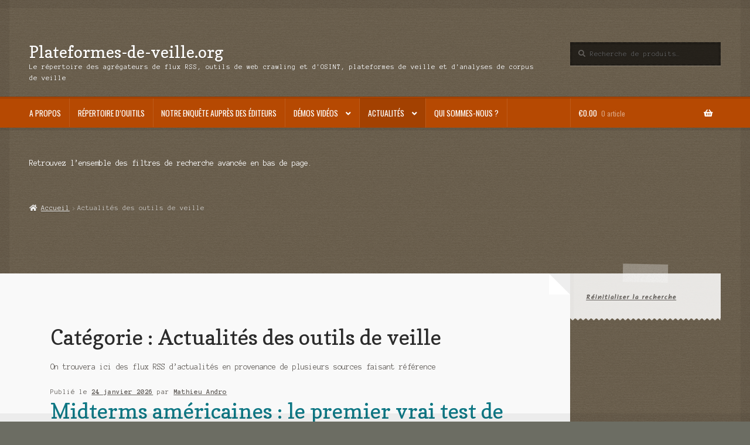

--- FILE ---
content_type: text/html; charset=UTF-8
request_url: https://plateformes-de-veille.org/index.php/category/actualites-des-outils-de-veille/
body_size: 15110
content:
<!doctype html>
<html lang="fr-FR">
<head>
<meta charset="UTF-8">
<meta name="viewport" content="width=device-width, initial-scale=1">
<link rel="profile" href="http://gmpg.org/xfn/11">
<link rel="pingback" href="https://plateformes-de-veille.org/xmlrpc.php">

<title>Actualités des outils de veille &#8211; Plateformes-de-veille.org</title>
<meta name='robots' content='max-image-preview:large' />
<link rel='dns-prefetch' href='//fonts.googleapis.com' />
<link rel="alternate" type="application/rss+xml" title="Plateformes-de-veille.org &raquo; Flux" href="https://plateformes-de-veille.org/index.php/feed/" />
<link rel="alternate" type="application/rss+xml" title="Plateformes-de-veille.org &raquo; Flux des commentaires" href="https://plateformes-de-veille.org/index.php/comments/feed/" />
<link rel="alternate" type="application/rss+xml" title="Plateformes-de-veille.org &raquo; Flux de la catégorie Actualités des outils de veille" href="https://plateformes-de-veille.org/index.php/category/actualites-des-outils-de-veille/feed/" />
<style id='wp-img-auto-sizes-contain-inline-css'>
img:is([sizes=auto i],[sizes^="auto," i]){contain-intrinsic-size:3000px 1500px}
/*# sourceURL=wp-img-auto-sizes-contain-inline-css */
</style>
<style id='wp-emoji-styles-inline-css'>

	img.wp-smiley, img.emoji {
		display: inline !important;
		border: none !important;
		box-shadow: none !important;
		height: 1em !important;
		width: 1em !important;
		margin: 0 0.07em !important;
		vertical-align: -0.1em !important;
		background: none !important;
		padding: 0 !important;
	}
/*# sourceURL=wp-emoji-styles-inline-css */
</style>
<style id='wp-block-library-inline-css'>
:root{--wp-block-synced-color:#7a00df;--wp-block-synced-color--rgb:122,0,223;--wp-bound-block-color:var(--wp-block-synced-color);--wp-editor-canvas-background:#ddd;--wp-admin-theme-color:#007cba;--wp-admin-theme-color--rgb:0,124,186;--wp-admin-theme-color-darker-10:#006ba1;--wp-admin-theme-color-darker-10--rgb:0,107,160.5;--wp-admin-theme-color-darker-20:#005a87;--wp-admin-theme-color-darker-20--rgb:0,90,135;--wp-admin-border-width-focus:2px}@media (min-resolution:192dpi){:root{--wp-admin-border-width-focus:1.5px}}.wp-element-button{cursor:pointer}:root .has-very-light-gray-background-color{background-color:#eee}:root .has-very-dark-gray-background-color{background-color:#313131}:root .has-very-light-gray-color{color:#eee}:root .has-very-dark-gray-color{color:#313131}:root .has-vivid-green-cyan-to-vivid-cyan-blue-gradient-background{background:linear-gradient(135deg,#00d084,#0693e3)}:root .has-purple-crush-gradient-background{background:linear-gradient(135deg,#34e2e4,#4721fb 50%,#ab1dfe)}:root .has-hazy-dawn-gradient-background{background:linear-gradient(135deg,#faaca8,#dad0ec)}:root .has-subdued-olive-gradient-background{background:linear-gradient(135deg,#fafae1,#67a671)}:root .has-atomic-cream-gradient-background{background:linear-gradient(135deg,#fdd79a,#004a59)}:root .has-nightshade-gradient-background{background:linear-gradient(135deg,#330968,#31cdcf)}:root .has-midnight-gradient-background{background:linear-gradient(135deg,#020381,#2874fc)}:root{--wp--preset--font-size--normal:16px;--wp--preset--font-size--huge:42px}.has-regular-font-size{font-size:1em}.has-larger-font-size{font-size:2.625em}.has-normal-font-size{font-size:var(--wp--preset--font-size--normal)}.has-huge-font-size{font-size:var(--wp--preset--font-size--huge)}.has-text-align-center{text-align:center}.has-text-align-left{text-align:left}.has-text-align-right{text-align:right}.has-fit-text{white-space:nowrap!important}#end-resizable-editor-section{display:none}.aligncenter{clear:both}.items-justified-left{justify-content:flex-start}.items-justified-center{justify-content:center}.items-justified-right{justify-content:flex-end}.items-justified-space-between{justify-content:space-between}.screen-reader-text{border:0;clip-path:inset(50%);height:1px;margin:-1px;overflow:hidden;padding:0;position:absolute;width:1px;word-wrap:normal!important}.screen-reader-text:focus{background-color:#ddd;clip-path:none;color:#444;display:block;font-size:1em;height:auto;left:5px;line-height:normal;padding:15px 23px 14px;text-decoration:none;top:5px;width:auto;z-index:100000}html :where(.has-border-color){border-style:solid}html :where([style*=border-top-color]){border-top-style:solid}html :where([style*=border-right-color]){border-right-style:solid}html :where([style*=border-bottom-color]){border-bottom-style:solid}html :where([style*=border-left-color]){border-left-style:solid}html :where([style*=border-width]){border-style:solid}html :where([style*=border-top-width]){border-top-style:solid}html :where([style*=border-right-width]){border-right-style:solid}html :where([style*=border-bottom-width]){border-bottom-style:solid}html :where([style*=border-left-width]){border-left-style:solid}html :where(img[class*=wp-image-]){height:auto;max-width:100%}:where(figure){margin:0 0 1em}html :where(.is-position-sticky){--wp-admin--admin-bar--position-offset:var(--wp-admin--admin-bar--height,0px)}@media screen and (max-width:600px){html :where(.is-position-sticky){--wp-admin--admin-bar--position-offset:0px}}

/*# sourceURL=wp-block-library-inline-css */
</style><link rel='stylesheet' id='wc-blocks-style-css' href='https://plateformes-de-veille.org/wp-content/plugins/woocommerce/assets/client/blocks/wc-blocks.css?ver=wc-10.4.3' media='all' />
<style id='global-styles-inline-css'>
:root{--wp--preset--aspect-ratio--square: 1;--wp--preset--aspect-ratio--4-3: 4/3;--wp--preset--aspect-ratio--3-4: 3/4;--wp--preset--aspect-ratio--3-2: 3/2;--wp--preset--aspect-ratio--2-3: 2/3;--wp--preset--aspect-ratio--16-9: 16/9;--wp--preset--aspect-ratio--9-16: 9/16;--wp--preset--color--black: #000000;--wp--preset--color--cyan-bluish-gray: #abb8c3;--wp--preset--color--white: #ffffff;--wp--preset--color--pale-pink: #f78da7;--wp--preset--color--vivid-red: #cf2e2e;--wp--preset--color--luminous-vivid-orange: #ff6900;--wp--preset--color--luminous-vivid-amber: #fcb900;--wp--preset--color--light-green-cyan: #7bdcb5;--wp--preset--color--vivid-green-cyan: #00d084;--wp--preset--color--pale-cyan-blue: #8ed1fc;--wp--preset--color--vivid-cyan-blue: #0693e3;--wp--preset--color--vivid-purple: #9b51e0;--wp--preset--gradient--vivid-cyan-blue-to-vivid-purple: linear-gradient(135deg,rgb(6,147,227) 0%,rgb(155,81,224) 100%);--wp--preset--gradient--light-green-cyan-to-vivid-green-cyan: linear-gradient(135deg,rgb(122,220,180) 0%,rgb(0,208,130) 100%);--wp--preset--gradient--luminous-vivid-amber-to-luminous-vivid-orange: linear-gradient(135deg,rgb(252,185,0) 0%,rgb(255,105,0) 100%);--wp--preset--gradient--luminous-vivid-orange-to-vivid-red: linear-gradient(135deg,rgb(255,105,0) 0%,rgb(207,46,46) 100%);--wp--preset--gradient--very-light-gray-to-cyan-bluish-gray: linear-gradient(135deg,rgb(238,238,238) 0%,rgb(169,184,195) 100%);--wp--preset--gradient--cool-to-warm-spectrum: linear-gradient(135deg,rgb(74,234,220) 0%,rgb(151,120,209) 20%,rgb(207,42,186) 40%,rgb(238,44,130) 60%,rgb(251,105,98) 80%,rgb(254,248,76) 100%);--wp--preset--gradient--blush-light-purple: linear-gradient(135deg,rgb(255,206,236) 0%,rgb(152,150,240) 100%);--wp--preset--gradient--blush-bordeaux: linear-gradient(135deg,rgb(254,205,165) 0%,rgb(254,45,45) 50%,rgb(107,0,62) 100%);--wp--preset--gradient--luminous-dusk: linear-gradient(135deg,rgb(255,203,112) 0%,rgb(199,81,192) 50%,rgb(65,88,208) 100%);--wp--preset--gradient--pale-ocean: linear-gradient(135deg,rgb(255,245,203) 0%,rgb(182,227,212) 50%,rgb(51,167,181) 100%);--wp--preset--gradient--electric-grass: linear-gradient(135deg,rgb(202,248,128) 0%,rgb(113,206,126) 100%);--wp--preset--gradient--midnight: linear-gradient(135deg,rgb(2,3,129) 0%,rgb(40,116,252) 100%);--wp--preset--font-size--small: 14px;--wp--preset--font-size--medium: 23px;--wp--preset--font-size--large: 26px;--wp--preset--font-size--x-large: 42px;--wp--preset--font-size--normal: 16px;--wp--preset--font-size--huge: 37px;--wp--preset--spacing--20: 0.44rem;--wp--preset--spacing--30: 0.67rem;--wp--preset--spacing--40: 1rem;--wp--preset--spacing--50: 1.5rem;--wp--preset--spacing--60: 2.25rem;--wp--preset--spacing--70: 3.38rem;--wp--preset--spacing--80: 5.06rem;--wp--preset--shadow--natural: 6px 6px 9px rgba(0, 0, 0, 0.2);--wp--preset--shadow--deep: 12px 12px 50px rgba(0, 0, 0, 0.4);--wp--preset--shadow--sharp: 6px 6px 0px rgba(0, 0, 0, 0.2);--wp--preset--shadow--outlined: 6px 6px 0px -3px rgb(255, 255, 255), 6px 6px rgb(0, 0, 0);--wp--preset--shadow--crisp: 6px 6px 0px rgb(0, 0, 0);}:root :where(.is-layout-flow) > :first-child{margin-block-start: 0;}:root :where(.is-layout-flow) > :last-child{margin-block-end: 0;}:root :where(.is-layout-flow) > *{margin-block-start: 24px;margin-block-end: 0;}:root :where(.is-layout-constrained) > :first-child{margin-block-start: 0;}:root :where(.is-layout-constrained) > :last-child{margin-block-end: 0;}:root :where(.is-layout-constrained) > *{margin-block-start: 24px;margin-block-end: 0;}:root :where(.is-layout-flex){gap: 24px;}:root :where(.is-layout-grid){gap: 24px;}body .is-layout-flex{display: flex;}.is-layout-flex{flex-wrap: wrap;align-items: center;}.is-layout-flex > :is(*, div){margin: 0;}body .is-layout-grid{display: grid;}.is-layout-grid > :is(*, div){margin: 0;}.has-black-color{color: var(--wp--preset--color--black) !important;}.has-cyan-bluish-gray-color{color: var(--wp--preset--color--cyan-bluish-gray) !important;}.has-white-color{color: var(--wp--preset--color--white) !important;}.has-pale-pink-color{color: var(--wp--preset--color--pale-pink) !important;}.has-vivid-red-color{color: var(--wp--preset--color--vivid-red) !important;}.has-luminous-vivid-orange-color{color: var(--wp--preset--color--luminous-vivid-orange) !important;}.has-luminous-vivid-amber-color{color: var(--wp--preset--color--luminous-vivid-amber) !important;}.has-light-green-cyan-color{color: var(--wp--preset--color--light-green-cyan) !important;}.has-vivid-green-cyan-color{color: var(--wp--preset--color--vivid-green-cyan) !important;}.has-pale-cyan-blue-color{color: var(--wp--preset--color--pale-cyan-blue) !important;}.has-vivid-cyan-blue-color{color: var(--wp--preset--color--vivid-cyan-blue) !important;}.has-vivid-purple-color{color: var(--wp--preset--color--vivid-purple) !important;}.has-black-background-color{background-color: var(--wp--preset--color--black) !important;}.has-cyan-bluish-gray-background-color{background-color: var(--wp--preset--color--cyan-bluish-gray) !important;}.has-white-background-color{background-color: var(--wp--preset--color--white) !important;}.has-pale-pink-background-color{background-color: var(--wp--preset--color--pale-pink) !important;}.has-vivid-red-background-color{background-color: var(--wp--preset--color--vivid-red) !important;}.has-luminous-vivid-orange-background-color{background-color: var(--wp--preset--color--luminous-vivid-orange) !important;}.has-luminous-vivid-amber-background-color{background-color: var(--wp--preset--color--luminous-vivid-amber) !important;}.has-light-green-cyan-background-color{background-color: var(--wp--preset--color--light-green-cyan) !important;}.has-vivid-green-cyan-background-color{background-color: var(--wp--preset--color--vivid-green-cyan) !important;}.has-pale-cyan-blue-background-color{background-color: var(--wp--preset--color--pale-cyan-blue) !important;}.has-vivid-cyan-blue-background-color{background-color: var(--wp--preset--color--vivid-cyan-blue) !important;}.has-vivid-purple-background-color{background-color: var(--wp--preset--color--vivid-purple) !important;}.has-black-border-color{border-color: var(--wp--preset--color--black) !important;}.has-cyan-bluish-gray-border-color{border-color: var(--wp--preset--color--cyan-bluish-gray) !important;}.has-white-border-color{border-color: var(--wp--preset--color--white) !important;}.has-pale-pink-border-color{border-color: var(--wp--preset--color--pale-pink) !important;}.has-vivid-red-border-color{border-color: var(--wp--preset--color--vivid-red) !important;}.has-luminous-vivid-orange-border-color{border-color: var(--wp--preset--color--luminous-vivid-orange) !important;}.has-luminous-vivid-amber-border-color{border-color: var(--wp--preset--color--luminous-vivid-amber) !important;}.has-light-green-cyan-border-color{border-color: var(--wp--preset--color--light-green-cyan) !important;}.has-vivid-green-cyan-border-color{border-color: var(--wp--preset--color--vivid-green-cyan) !important;}.has-pale-cyan-blue-border-color{border-color: var(--wp--preset--color--pale-cyan-blue) !important;}.has-vivid-cyan-blue-border-color{border-color: var(--wp--preset--color--vivid-cyan-blue) !important;}.has-vivid-purple-border-color{border-color: var(--wp--preset--color--vivid-purple) !important;}.has-vivid-cyan-blue-to-vivid-purple-gradient-background{background: var(--wp--preset--gradient--vivid-cyan-blue-to-vivid-purple) !important;}.has-light-green-cyan-to-vivid-green-cyan-gradient-background{background: var(--wp--preset--gradient--light-green-cyan-to-vivid-green-cyan) !important;}.has-luminous-vivid-amber-to-luminous-vivid-orange-gradient-background{background: var(--wp--preset--gradient--luminous-vivid-amber-to-luminous-vivid-orange) !important;}.has-luminous-vivid-orange-to-vivid-red-gradient-background{background: var(--wp--preset--gradient--luminous-vivid-orange-to-vivid-red) !important;}.has-very-light-gray-to-cyan-bluish-gray-gradient-background{background: var(--wp--preset--gradient--very-light-gray-to-cyan-bluish-gray) !important;}.has-cool-to-warm-spectrum-gradient-background{background: var(--wp--preset--gradient--cool-to-warm-spectrum) !important;}.has-blush-light-purple-gradient-background{background: var(--wp--preset--gradient--blush-light-purple) !important;}.has-blush-bordeaux-gradient-background{background: var(--wp--preset--gradient--blush-bordeaux) !important;}.has-luminous-dusk-gradient-background{background: var(--wp--preset--gradient--luminous-dusk) !important;}.has-pale-ocean-gradient-background{background: var(--wp--preset--gradient--pale-ocean) !important;}.has-electric-grass-gradient-background{background: var(--wp--preset--gradient--electric-grass) !important;}.has-midnight-gradient-background{background: var(--wp--preset--gradient--midnight) !important;}.has-small-font-size{font-size: var(--wp--preset--font-size--small) !important;}.has-medium-font-size{font-size: var(--wp--preset--font-size--medium) !important;}.has-large-font-size{font-size: var(--wp--preset--font-size--large) !important;}.has-x-large-font-size{font-size: var(--wp--preset--font-size--x-large) !important;}
/*# sourceURL=global-styles-inline-css */
</style>

<style id='classic-theme-styles-inline-css'>
/*! This file is auto-generated */
.wp-block-button__link{color:#fff;background-color:#32373c;border-radius:9999px;box-shadow:none;text-decoration:none;padding:calc(.667em + 2px) calc(1.333em + 2px);font-size:1.125em}.wp-block-file__button{background:#32373c;color:#fff;text-decoration:none}
/*# sourceURL=/wp-includes/css/classic-themes.min.css */
</style>
<link rel='stylesheet' id='storefront-gutenberg-blocks-css' href='https://plateformes-de-veille.org/wp-content/themes/storefront/assets/css/base/gutenberg-blocks.css?ver=4.6.2' media='all' />
<style id='storefront-gutenberg-blocks-inline-css'>

				.wp-block-button__link:not(.has-text-color) {
					color: #ffffff;
				}

				.wp-block-button__link:not(.has-text-color):hover,
				.wp-block-button__link:not(.has-text-color):focus,
				.wp-block-button__link:not(.has-text-color):active {
					color: #ffffff;
				}

				.wp-block-button__link:not(.has-background) {
					background-color: #0e7784;
				}

				.wp-block-button__link:not(.has-background):hover,
				.wp-block-button__link:not(.has-background):focus,
				.wp-block-button__link:not(.has-background):active {
					border-color: #005e6b;
					background-color: #005e6b;
				}

				.wc-block-grid__products .wc-block-grid__product .wp-block-button__link {
					background-color: #0e7784;
					border-color: #0e7784;
					color: #ffffff;
				}

				.wp-block-quote footer,
				.wp-block-quote cite,
				.wp-block-quote__citation {
					color: #615d59;
				}

				.wp-block-pullquote cite,
				.wp-block-pullquote footer,
				.wp-block-pullquote__citation {
					color: #615d59;
				}

				.wp-block-image figcaption {
					color: #615d59;
				}

				.wp-block-separator.is-style-dots::before {
					color: #2b2b2b;
				}

				.wp-block-file a.wp-block-file__button {
					color: #ffffff;
					background-color: #0e7784;
					border-color: #0e7784;
				}

				.wp-block-file a.wp-block-file__button:hover,
				.wp-block-file a.wp-block-file__button:focus,
				.wp-block-file a.wp-block-file__button:active {
					color: #ffffff;
					background-color: #005e6b;
				}

				.wp-block-code,
				.wp-block-preformatted pre {
					color: #615d59;
				}

				.wp-block-table:not( .has-background ):not( .is-style-stripes ) tbody tr:nth-child(2n) td {
					background-color: #6a6b61;
				}

				.wp-block-cover .wp-block-cover__inner-container h1:not(.has-text-color),
				.wp-block-cover .wp-block-cover__inner-container h2:not(.has-text-color),
				.wp-block-cover .wp-block-cover__inner-container h3:not(.has-text-color),
				.wp-block-cover .wp-block-cover__inner-container h4:not(.has-text-color),
				.wp-block-cover .wp-block-cover__inner-container h5:not(.has-text-color),
				.wp-block-cover .wp-block-cover__inner-container h6:not(.has-text-color) {
					color: #000000;
				}

				div.wc-block-components-price-slider__range-input-progress,
				.rtl .wc-block-components-price-slider__range-input-progress {
					--range-color: #0e7784;
				}

				/* Target only IE11 */
				@media all and (-ms-high-contrast: none), (-ms-high-contrast: active) {
					.wc-block-components-price-slider__range-input-progress {
						background: #0e7784;
					}
				}

				.wc-block-components-button:not(.is-link) {
					background-color: #b64902;
					color: #ffffff;
				}

				.wc-block-components-button:not(.is-link):hover,
				.wc-block-components-button:not(.is-link):focus,
				.wc-block-components-button:not(.is-link):active {
					background-color: #9d3000;
					color: #ffffff;
				}

				.wc-block-components-button:not(.is-link):disabled {
					background-color: #b64902;
					color: #ffffff;
				}

				.wc-block-cart__submit-container {
					background-color: #6c6d63;
				}

				.wc-block-cart__submit-container::before {
					color: rgba(178,179,169,0.5);
				}

				.wc-block-components-order-summary-item__quantity {
					background-color: #6c6d63;
					border-color: #615d59;
					box-shadow: 0 0 0 2px #6c6d63;
					color: #615d59;
				}
			
/*# sourceURL=storefront-gutenberg-blocks-inline-css */
</style>
<style id='woocommerce-inline-inline-css'>
.woocommerce form .form-row .required { visibility: visible; }
/*# sourceURL=woocommerce-inline-inline-css */
</style>
<link rel='stylesheet' id='storefront-style-css' href='https://plateformes-de-veille.org/wp-content/themes/storefront/style.css?ver=6.9' media='all' />
<style id='storefront-style-inline-css'>

			.main-navigation ul li a,
			.site-title a,
			ul.menu li a,
			.site-branding h1 a,
			button.menu-toggle,
			button.menu-toggle:hover,
			.handheld-navigation .dropdown-toggle {
				color: #ffffff;
			}

			button.menu-toggle,
			button.menu-toggle:hover {
				border-color: #ffffff;
			}

			.main-navigation ul li a:hover,
			.main-navigation ul li:hover > a,
			.site-title a:hover,
			.site-header ul.menu li.current-menu-item > a {
				color: #ffffff;
			}

			table:not( .has-background ) th {
				background-color: #65665c;
			}

			table:not( .has-background ) tbody td {
				background-color: #6a6b61;
			}

			table:not( .has-background ) tbody tr:nth-child(2n) td,
			fieldset,
			fieldset legend {
				background-color: #68695f;
			}

			.site-header,
			.secondary-navigation ul ul,
			.main-navigation ul.menu > li.menu-item-has-children:after,
			.secondary-navigation ul.menu ul,
			.storefront-handheld-footer-bar,
			.storefront-handheld-footer-bar ul li > a,
			.storefront-handheld-footer-bar ul li.search .site-search,
			button.menu-toggle,
			button.menu-toggle:hover {
				background-color: #b64902;
			}

			p.site-description,
			.site-header,
			.storefront-handheld-footer-bar {
				color: #ffffff;
			}

			button.menu-toggle:after,
			button.menu-toggle:before,
			button.menu-toggle span:before {
				background-color: #ffffff;
			}

			h1, h2, h3, h4, h5, h6, .wc-block-grid__product-title {
				color: #2b2b2b;
			}

			.widget h1 {
				border-bottom-color: #2b2b2b;
			}

			body,
			.secondary-navigation a {
				color: #615d59;
			}

			.widget-area .widget a,
			.hentry .entry-header .posted-on a,
			.hentry .entry-header .post-author a,
			.hentry .entry-header .post-comments a,
			.hentry .entry-header .byline a {
				color: #66625e;
			}

			a {
				color: #0e7784;
			}

			a:focus,
			button:focus,
			.button.alt:focus,
			input:focus,
			textarea:focus,
			input[type="button"]:focus,
			input[type="reset"]:focus,
			input[type="submit"]:focus,
			input[type="email"]:focus,
			input[type="tel"]:focus,
			input[type="url"]:focus,
			input[type="password"]:focus,
			input[type="search"]:focus {
				outline-color: #0e7784;
			}

			button, input[type="button"], input[type="reset"], input[type="submit"], .button, .widget a.button {
				background-color: #0e7784;
				border-color: #0e7784;
				color: #ffffff;
			}

			button:hover, input[type="button"]:hover, input[type="reset"]:hover, input[type="submit"]:hover, .button:hover, .widget a.button:hover {
				background-color: #005e6b;
				border-color: #005e6b;
				color: #ffffff;
			}

			button.alt, input[type="button"].alt, input[type="reset"].alt, input[type="submit"].alt, .button.alt, .widget-area .widget a.button.alt {
				background-color: #b64902;
				border-color: #b64902;
				color: #ffffff;
			}

			button.alt:hover, input[type="button"].alt:hover, input[type="reset"].alt:hover, input[type="submit"].alt:hover, .button.alt:hover, .widget-area .widget a.button.alt:hover {
				background-color: #9d3000;
				border-color: #9d3000;
				color: #ffffff;
			}

			.pagination .page-numbers li .page-numbers.current {
				background-color: #53544a;
				color: #57534f;
			}

			#comments .comment-list .comment-content .comment-text {
				background-color: #65665c;
			}

			.site-footer {
				background-color: #2b2b2b;
				color: #ffffff;
			}

			.site-footer a:not(.button):not(.components-button) {
				color: #e4decd;
			}

			.site-footer .storefront-handheld-footer-bar a:not(.button):not(.components-button) {
				color: #ffffff;
			}

			.site-footer h1, .site-footer h2, .site-footer h3, .site-footer h4, .site-footer h5, .site-footer h6, .site-footer .widget .widget-title, .site-footer .widget .widgettitle {
				color: #ffffff;
			}

			.page-template-template-homepage.has-post-thumbnail .type-page.has-post-thumbnail .entry-title {
				color: #000000;
			}

			.page-template-template-homepage.has-post-thumbnail .type-page.has-post-thumbnail .entry-content {
				color: #000000;
			}

			@media screen and ( min-width: 768px ) {
				.secondary-navigation ul.menu a:hover {
					color: #ffffff;
				}

				.secondary-navigation ul.menu a {
					color: #ffffff;
				}

				.main-navigation ul.menu ul.sub-menu,
				.main-navigation ul.nav-menu ul.children {
					background-color: #a73a00;
				}

				.site-header {
					border-bottom-color: #a73a00;
				}
			}
/*# sourceURL=storefront-style-inline-css */
</style>
<link rel='stylesheet' id='storefront-icons-css' href='https://plateformes-de-veille.org/wp-content/themes/storefront/assets/css/base/icons.css?ver=4.6.2' media='all' />
<link rel='stylesheet' id='storefront-fonts-css' href='https://fonts.googleapis.com/css?family=Source+Sans+Pro%3A400%2C300%2C300italic%2C400italic%2C600%2C700%2C900&#038;subset=latin%2Clatin-ext&#038;ver=4.6.2' media='all' />
<link rel='stylesheet' id='storefront-woocommerce-style-css' href='https://plateformes-de-veille.org/wp-content/themes/storefront/assets/css/woocommerce/woocommerce.css?ver=4.6.2' media='all' />
<style id='storefront-woocommerce-style-inline-css'>
@font-face {
				font-family: star;
				src: url(https://plateformes-de-veille.org/wp-content/plugins/woocommerce/assets/fonts/star.eot);
				src:
					url(https://plateformes-de-veille.org/wp-content/plugins/woocommerce/assets/fonts/star.eot?#iefix) format("embedded-opentype"),
					url(https://plateformes-de-veille.org/wp-content/plugins/woocommerce/assets/fonts/star.woff) format("woff"),
					url(https://plateformes-de-veille.org/wp-content/plugins/woocommerce/assets/fonts/star.ttf) format("truetype"),
					url(https://plateformes-de-veille.org/wp-content/plugins/woocommerce/assets/fonts/star.svg#star) format("svg");
				font-weight: 400;
				font-style: normal;
			}
			@font-face {
				font-family: WooCommerce;
				src: url(https://plateformes-de-veille.org/wp-content/plugins/woocommerce/assets/fonts/WooCommerce.eot);
				src:
					url(https://plateformes-de-veille.org/wp-content/plugins/woocommerce/assets/fonts/WooCommerce.eot?#iefix) format("embedded-opentype"),
					url(https://plateformes-de-veille.org/wp-content/plugins/woocommerce/assets/fonts/WooCommerce.woff) format("woff"),
					url(https://plateformes-de-veille.org/wp-content/plugins/woocommerce/assets/fonts/WooCommerce.ttf) format("truetype"),
					url(https://plateformes-de-veille.org/wp-content/plugins/woocommerce/assets/fonts/WooCommerce.svg#WooCommerce) format("svg");
				font-weight: 400;
				font-style: normal;
			}

			a.cart-contents,
			.site-header-cart .widget_shopping_cart a {
				color: #ffffff;
			}

			a.cart-contents:hover,
			.site-header-cart .widget_shopping_cart a:hover,
			.site-header-cart:hover > li > a {
				color: #ffffff;
			}

			table.cart td.product-remove,
			table.cart td.actions {
				border-top-color: #6c6d63;
			}

			.storefront-handheld-footer-bar ul li.cart .count {
				background-color: #ffffff;
				color: #b64902;
				border-color: #b64902;
			}

			.woocommerce-tabs ul.tabs li.active a,
			ul.products li.product .price,
			.onsale,
			.wc-block-grid__product-onsale,
			.widget_search form:before,
			.widget_product_search form:before {
				color: #615d59;
			}

			.woocommerce-breadcrumb a,
			a.woocommerce-review-link,
			.product_meta a {
				color: #66625e;
			}

			.wc-block-grid__product-onsale,
			.onsale {
				border-color: #615d59;
			}

			.star-rating span:before,
			.quantity .plus, .quantity .minus,
			p.stars a:hover:after,
			p.stars a:after,
			.star-rating span:before,
			#payment .payment_methods li input[type=radio]:first-child:checked+label:before {
				color: #0e7784;
			}

			.widget_price_filter .ui-slider .ui-slider-range,
			.widget_price_filter .ui-slider .ui-slider-handle {
				background-color: #0e7784;
			}

			.order_details {
				background-color: #65665c;
			}

			.order_details > li {
				border-bottom: 1px dotted #505147;
			}

			.order_details:before,
			.order_details:after {
				background: -webkit-linear-gradient(transparent 0,transparent 0),-webkit-linear-gradient(135deg,#65665c 33.33%,transparent 33.33%),-webkit-linear-gradient(45deg,#65665c 33.33%,transparent 33.33%)
			}

			#order_review {
				background-color: #6c6d63;
			}

			#payment .payment_methods > li .payment_box,
			#payment .place-order {
				background-color: #67685e;
			}

			#payment .payment_methods > li:not(.woocommerce-notice) {
				background-color: #626359;
			}

			#payment .payment_methods > li:not(.woocommerce-notice):hover {
				background-color: #5d5e54;
			}

			.woocommerce-pagination .page-numbers li .page-numbers.current {
				background-color: #53544a;
				color: #57534f;
			}

			.wc-block-grid__product-onsale,
			.onsale,
			.woocommerce-pagination .page-numbers li .page-numbers:not(.current) {
				color: #615d59;
			}

			p.stars a:before,
			p.stars a:hover~a:before,
			p.stars.selected a.active~a:before {
				color: #615d59;
			}

			p.stars.selected a.active:before,
			p.stars:hover a:before,
			p.stars.selected a:not(.active):before,
			p.stars.selected a.active:before {
				color: #0e7784;
			}

			.single-product div.product .woocommerce-product-gallery .woocommerce-product-gallery__trigger {
				background-color: #0e7784;
				color: #ffffff;
			}

			.single-product div.product .woocommerce-product-gallery .woocommerce-product-gallery__trigger:hover {
				background-color: #005e6b;
				border-color: #005e6b;
				color: #ffffff;
			}

			.button.added_to_cart:focus,
			.button.wc-forward:focus {
				outline-color: #0e7784;
			}

			.added_to_cart,
			.site-header-cart .widget_shopping_cart a.button,
			.wc-block-grid__products .wc-block-grid__product .wp-block-button__link {
				background-color: #0e7784;
				border-color: #0e7784;
				color: #ffffff;
			}

			.added_to_cart:hover,
			.site-header-cart .widget_shopping_cart a.button:hover,
			.wc-block-grid__products .wc-block-grid__product .wp-block-button__link:hover {
				background-color: #005e6b;
				border-color: #005e6b;
				color: #ffffff;
			}

			.added_to_cart.alt, .added_to_cart, .widget a.button.checkout {
				background-color: #b64902;
				border-color: #b64902;
				color: #ffffff;
			}

			.added_to_cart.alt:hover, .added_to_cart:hover, .widget a.button.checkout:hover {
				background-color: #9d3000;
				border-color: #9d3000;
				color: #ffffff;
			}

			.button.loading {
				color: #0e7784;
			}

			.button.loading:hover {
				background-color: #0e7784;
			}

			.button.loading:after {
				color: #ffffff;
			}

			@media screen and ( min-width: 768px ) {
				.site-header-cart .widget_shopping_cart,
				.site-header .product_list_widget li .quantity {
					color: #ffffff;
				}

				.site-header-cart .widget_shopping_cart .buttons,
				.site-header-cart .widget_shopping_cart .total {
					background-color: #ac3f00;
				}

				.site-header-cart .widget_shopping_cart {
					background-color: #a73a00;
				}
			}
				.storefront-product-pagination a {
					color: #615d59;
					background-color: #6c6d63;
				}
				.storefront-sticky-add-to-cart {
					color: #615d59;
					background-color: #6c6d63;
				}

				.storefront-sticky-add-to-cart a:not(.button) {
					color: #ffffff;
				}
/*# sourceURL=storefront-woocommerce-style-inline-css */
</style>
<link rel='stylesheet' id='storefront-child-style-css' href='https://plateformes-de-veille.org/wp-content/themes/deli/style.css?ver=2.0.15' media='all' />
<style id='storefront-child-style-inline-css'>

			.main-navigation ul li:hover > a,
			a.cart-contents:hover,
			.site-header-cart .widget_shopping_cart a:hover,
			.site-header-cart:hover > li > a {
				color: #cdcdcd;
			}

			.woocommerce-breadcrumb a:hover {
				color: #ffffff;
			}

			.single-product div.product .summary .price {
				color: #0e7784;
			}

			.header-widget-region {
				color: #ffffff;
			}

			.header-widget-region a:not(.button) {
				color: #e4decd;
			}

			.single-product div.product .summary .price {
				color: #ffffff;
				background-color: #0e7784;
			}

			.header-widget-region h1, .header-widget-region h2, .header-widget-region h3, .header-widget-region h4, .header-widget-region h5, .header-widget-region h6 {
				color: #ffffff;
			}

			.main-navigation ul li.smm-active li ul.products li.product h3,
			.main-navigation ul li.smm-active li ul.products li.product .price {
				color: #ffffff;
			}

			.order_details {
				background-color: #ffffff;
			}

			.order_details > li {
				border-bottom: 1px dotted #ffffff;
			}

			.order_details:before,
			.order_details:after {
				background: -webkit-linear-gradient(transparent 0,transparent 0),-webkit-linear-gradient(135deg,#ffffff 33.33%,transparent 33.33%),-webkit-linear-gradient(45deg,#ffffff 33.33%,transparent 33.33%)
			}

			@media screen and (min-width: 768px) {
				.deli-primary-navigation {
					background:#b64902;
				}

				.smm-mega-menu {
					background:#b14400;
				}
			}
/*# sourceURL=storefront-child-style-inline-css */
</style>
<link rel='stylesheet' id='copse-css' href='//fonts.googleapis.com/css?family=Copse&#038;ver=6.9' media='all' />
<link rel='stylesheet' id='anonymous-pro-css' href='//fonts.googleapis.com/css?family=Anonymous+Pro%3A400%2C400italic%2C700&#038;ver=6.9' media='all' />
<link rel='stylesheet' id='kalam-css' href='//fonts.googleapis.com/css?family=Kalam%3A400%2C700&#038;ver=6.9' media='all' />
<link rel='stylesheet' id='oswald-css' href='//fonts.googleapis.com/css?family=Oswald&#038;ver=6.9' media='all' />
<link rel='stylesheet' id='storefront-woocommerce-brands-style-css' href='https://plateformes-de-veille.org/wp-content/themes/storefront/assets/css/woocommerce/extensions/brands.css?ver=4.6.2' media='all' />
<script src="https://plateformes-de-veille.org/wp-includes/js/jquery/jquery.min.js?ver=3.7.1" id="jquery-core-js"></script>
<script src="https://plateformes-de-veille.org/wp-includes/js/jquery/jquery-migrate.min.js?ver=3.4.1" id="jquery-migrate-js"></script>
<script id="jquery-js-after">
if (typeof (window.wpfReadyList) == "undefined") {
			var v = jQuery.fn.jquery;
			if (v && parseInt(v) >= 3 && window.self === window.top) {
				var readyList=[];
				window.originalReadyMethod = jQuery.fn.ready;
				jQuery.fn.ready = function(){
					if(arguments.length && arguments.length > 0 && typeof arguments[0] === "function") {
						readyList.push({"c": this, "a": arguments});
					}
					return window.originalReadyMethod.apply( this, arguments );
				};
				window.wpfReadyList = readyList;
			}}
//# sourceURL=jquery-js-after
</script>
<script src="https://plateformes-de-veille.org/wp-content/plugins/woocommerce/assets/js/jquery-blockui/jquery.blockUI.min.js?ver=2.7.0-wc.10.4.3" id="wc-jquery-blockui-js" defer data-wp-strategy="defer"></script>
<script src="https://plateformes-de-veille.org/wp-content/plugins/woocommerce/assets/js/js-cookie/js.cookie.min.js?ver=2.1.4-wc.10.4.3" id="wc-js-cookie-js" defer data-wp-strategy="defer"></script>
<script id="woocommerce-js-extra">
var woocommerce_params = {"ajax_url":"/wp-admin/admin-ajax.php","wc_ajax_url":"/?wc-ajax=%%endpoint%%","i18n_password_show":"Afficher le mot de passe","i18n_password_hide":"Masquer le mot de passe"};
//# sourceURL=woocommerce-js-extra
</script>
<script src="https://plateformes-de-veille.org/wp-content/plugins/woocommerce/assets/js/frontend/woocommerce.min.js?ver=10.4.3" id="woocommerce-js" defer data-wp-strategy="defer"></script>
<script id="wc-cart-fragments-js-extra">
var wc_cart_fragments_params = {"ajax_url":"/wp-admin/admin-ajax.php","wc_ajax_url":"/?wc-ajax=%%endpoint%%","cart_hash_key":"wc_cart_hash_514ecb8c2b4c088c75bab56442f27891","fragment_name":"wc_fragments_514ecb8c2b4c088c75bab56442f27891","request_timeout":"5000"};
//# sourceURL=wc-cart-fragments-js-extra
</script>
<script src="https://plateformes-de-veille.org/wp-content/plugins/woocommerce/assets/js/frontend/cart-fragments.min.js?ver=10.4.3" id="wc-cart-fragments-js" defer data-wp-strategy="defer"></script>
<link rel="https://api.w.org/" href="https://plateformes-de-veille.org/index.php/wp-json/" /><link rel="alternate" title="JSON" type="application/json" href="https://plateformes-de-veille.org/index.php/wp-json/wp/v2/categories/24" /><link rel="EditURI" type="application/rsd+xml" title="RSD" href="https://plateformes-de-veille.org/xmlrpc.php?rsd" />
<meta name="generator" content="WordPress 6.9" />
<meta name="generator" content="WooCommerce 10.4.3" />
<style type="text/css">
.feedzy-rss-link-icon:after {
	content: url("https://plateformes-de-veille.org/wp-content/plugins/feedzy-rss-feeds/img/external-link.png");
	margin-left: 3px;
}
</style>
		
		<!-- GA Google Analytics @ https://m0n.co/ga -->
		<script async src="https://www.googletagmanager.com/gtag/js?id=G-5DCK7579RV"></script>
		<script>
			window.dataLayer = window.dataLayer || [];
			function gtag(){dataLayer.push(arguments);}
			gtag('js', new Date());
			gtag('config', 'G-5DCK7579RV');
		</script>

		<noscript><style>.woocommerce-product-gallery{ opacity: 1 !important; }</style></noscript>
	<style id="custom-background-css">
body.custom-background { background-color: #6c6d63; background-image: url("https://plateformes-de-veille.org/wp-content/themes/deli/images/cardboard.png"); background-position: left top; background-size: auto; background-repeat: repeat; background-attachment: fixed; }
</style>
			<style id="wp-custom-css">
			.related.products {
  display: none;
}
.woocommerce .woocommerce-ordering, .woocommerce-page .woocommerce-ordering {display:none};		</style>
		</head>

<body class="archive category category-actualites-des-outils-de-veille category-24 custom-background wp-embed-responsive wp-theme-storefront wp-child-theme-deli theme-storefront woocommerce-no-js storefront-2-3 group-blog right-sidebar woocommerce-active">



<div id="page" class="hfeed site">
	
	<header id="masthead" class="site-header" role="banner" style="">

		<div class="col-full">		<a class="skip-link screen-reader-text" href="#site-navigation">Aller à la navigation</a>
		<a class="skip-link screen-reader-text" href="#content">Aller au contenu</a>
				<div class="site-branding">
			<div class="beta site-title"><a href="https://plateformes-de-veille.org/" rel="home">Plateformes-de-veille.org</a></div><p class="site-description">Le répertoire des agrégateurs de flux RSS, outils de web crawling et d&#039;OSINT, plateformes de veille et d&#039;analyses de corpus de veille</p>		</div>
					<div class="site-search">
				<div class="widget woocommerce widget_product_search"><form role="search" method="get" class="woocommerce-product-search" action="https://plateformes-de-veille.org/">
	<label class="screen-reader-text" for="woocommerce-product-search-field-0">Recherche pour :</label>
	<input type="search" id="woocommerce-product-search-field-0" class="search-field" placeholder="Recherche de produits…" value="" name="s" />
	<button type="submit" value="Recherche" class="">Recherche</button>
	<input type="hidden" name="post_type" value="product" />
</form>
</div>			</div>
			</div><div class="storefront-primary-navigation"><div class="col-full"><section class="deli-primary-navigation">		<nav id="site-navigation" class="main-navigation" role="navigation" aria-label="Navigation principale">
		<button id="site-navigation-menu-toggle" class="menu-toggle" aria-controls="site-navigation" aria-expanded="false"><span>Menu</span></button>
			<div class="primary-navigation"><ul id="menu-menu-plateformes-de-veille" class="menu"><li id="menu-item-1190" class="menu-item menu-item-type-post_type menu-item-object-page menu-item-1190"><a href="https://plateformes-de-veille.org/index.php/a-propos/">A propos</a></li>
<li id="menu-item-44" class="menu-item menu-item-type-post_type menu-item-object-page menu-item-home menu-item-44"><a href="https://plateformes-de-veille.org/">Répertoire d&rsquo;ouitils</a></li>
<li id="menu-item-21" class="menu-item menu-item-type-post_type menu-item-object-page menu-item-21"><a href="https://plateformes-de-veille.org/index.php/enquete-aupres-des-editeurs-doutils-de-veille/">Notre enquête auprès des éditeurs</a></li>
<li id="menu-item-6468" class="menu-item menu-item-type-taxonomy menu-item-object-category menu-item-has-children menu-item-6468"><a href="https://plateformes-de-veille.org/index.php/category/demos-videos/">Démos vidéos</a>
<ul class="sub-menu">
	<li id="menu-item-6470" class="menu-item menu-item-type-taxonomy menu-item-object-category menu-item-6470"><a href="https://plateformes-de-veille.org/index.php/category/demos-videos/demo-video-de-cikisi/">Démo vidéo de Cikisi</a></li>
	<li id="menu-item-7748" class="menu-item menu-item-type-taxonomy menu-item-object-category menu-item-7748"><a href="https://plateformes-de-veille.org/index.php/category/demos-videos/demo-video-de-curebot/">Démo vidéo de Curebot</a></li>
	<li id="menu-item-10388" class="menu-item menu-item-type-taxonomy menu-item-object-category menu-item-10388"><a href="https://plateformes-de-veille.org/index.php/category/demos-videos/demo-video-de-ekho/">Démo vidéo de ekho</a></li>
	<li id="menu-item-9699" class="menu-item menu-item-type-taxonomy menu-item-object-category menu-item-9699"><a href="https://plateformes-de-veille.org/index.php/category/demos-videos/demo-video-de-investiguser-x-monitoring/">Démo vidéo de InvestigUser X-Monitoring</a></li>
	<li id="menu-item-7314" class="menu-item menu-item-type-taxonomy menu-item-object-category menu-item-7314"><a href="https://plateformes-de-veille.org/index.php/category/demos-videos/demo-video-de-ixxo/">Démo vidéo de IXXO</a></li>
	<li id="menu-item-6532" class="menu-item menu-item-type-taxonomy menu-item-object-category menu-item-6532"><a href="https://plateformes-de-veille.org/index.php/category/demos-videos/demo-video-de-kb-crawl/">Démo vidéo de KB Crawl</a></li>
	<li id="menu-item-7212" class="menu-item menu-item-type-taxonomy menu-item-object-category menu-item-7212"><a href="https://plateformes-de-veille.org/index.php/category/demos-videos/demo-video-de-maiplug/">Démo vidéo de maïplug</a></li>
	<li id="menu-item-7287" class="menu-item menu-item-type-taxonomy menu-item-object-category menu-item-7287"><a href="https://plateformes-de-veille.org/index.php/category/demos-videos/demo-video-de-niiwaa/">Démo vidéo de Niiwaa</a></li>
	<li id="menu-item-9389" class="menu-item menu-item-type-taxonomy menu-item-object-category menu-item-9389"><a href="https://plateformes-de-veille.org/index.php/category/demos-videos/demo-video-de-semantic/">Démo vidéo de Semantic</a></li>
	<li id="menu-item-7173" class="menu-item menu-item-type-taxonomy menu-item-object-category menu-item-7173"><a href="https://plateformes-de-veille.org/index.php/category/demos-videos/demo-video-de-sindup/">Démo vidéo de Sindup</a></li>
	<li id="menu-item-7091" class="menu-item menu-item-type-taxonomy menu-item-object-category menu-item-7091"><a href="https://plateformes-de-veille.org/index.php/category/demos-videos/demo-video-de-wabtch/">Démo vidéo de Wabtch</a></li>
</ul>
</li>
<li id="menu-item-90" class="menu-item menu-item-type-taxonomy menu-item-object-category current-menu-item menu-item-has-children menu-item-90"><a href="https://plateformes-de-veille.org/index.php/category/actualites-des-outils-de-veille/" aria-current="page">Actualités</a>
<ul class="sub-menu">
	<li id="menu-item-1034" class="menu-item menu-item-type-taxonomy menu-item-object-category menu-item-1034"><a href="https://plateformes-de-veille.org/index.php/category/actualites-des-outils-de-veille/adbs/">ADBS</a></li>
	<li id="menu-item-92" class="menu-item menu-item-type-taxonomy menu-item-object-category menu-item-92"><a href="https://plateformes-de-veille.org/index.php/category/actualites-des-outils-de-veille/digimind/">Digimind</a></li>
	<li id="menu-item-2458" class="menu-item menu-item-type-taxonomy menu-item-object-category menu-item-2458"><a href="https://plateformes-de-veille.org/index.php/category/actualites-des-outils-de-veille/espritsco/">EspritsCo</a></li>
	<li id="menu-item-93" class="menu-item menu-item-type-taxonomy menu-item-object-category menu-item-93"><a href="https://plateformes-de-veille.org/index.php/category/actualites-des-outils-de-veille/fla-consultants/">FLA Consultants</a></li>
	<li id="menu-item-134" class="menu-item menu-item-type-taxonomy menu-item-object-category menu-item-134"><a href="https://plateformes-de-veille.org/index.php/category/actualites-des-outils-de-veille/inter-ligere-fr/">Inter-ligere.fr</a></li>
	<li id="menu-item-94" class="menu-item menu-item-type-taxonomy menu-item-object-category menu-item-94"><a href="https://plateformes-de-veille.org/index.php/category/actualites-des-outils-de-veille/kb-crawl/">KB Crawl</a></li>
	<li id="menu-item-95" class="menu-item menu-item-type-taxonomy menu-item-object-category menu-item-95"><a href="https://plateformes-de-veille.org/index.php/category/actualites-des-outils-de-veille/outilsfroids-net/">Outilsfroids.net</a></li>
	<li id="menu-item-96" class="menu-item menu-item-type-taxonomy menu-item-object-category menu-item-96"><a href="https://plateformes-de-veille.org/index.php/category/actualites-des-outils-de-veille/rss-circus/">RSS Circus</a></li>
	<li id="menu-item-97" class="menu-item menu-item-type-taxonomy menu-item-object-category menu-item-97"><a href="https://plateformes-de-veille.org/index.php/category/actualites-des-outils-de-veille/sindup/">Sindup</a></li>
	<li id="menu-item-1035" class="menu-item menu-item-type-taxonomy menu-item-object-category menu-item-1035"><a href="https://plateformes-de-veille.org/index.php/category/actualites-des-outils-de-veille/veillemag/">Veillemag</a></li>
	<li id="menu-item-1145" class="menu-item menu-item-type-taxonomy menu-item-object-category menu-item-1145"><a href="https://plateformes-de-veille.org/index.php/category/actualites-des-outils-de-veille/veille-de-mathieu/">Veille de Mathieu</a></li>
</ul>
</li>
<li id="menu-item-25" class="menu-item menu-item-type-post_type menu-item-object-page menu-item-25"><a href="https://plateformes-de-veille.org/index.php/qui-sommes-nous/">Qui sommes-nous ?</a></li>
</ul></div><div class="handheld-navigation"><ul id="menu-menu-plateformes-de-veille-1" class="menu"><li class="menu-item menu-item-type-post_type menu-item-object-page menu-item-1190"><a href="https://plateformes-de-veille.org/index.php/a-propos/">A propos</a></li>
<li class="menu-item menu-item-type-post_type menu-item-object-page menu-item-home menu-item-44"><a href="https://plateformes-de-veille.org/">Répertoire d&rsquo;ouitils</a></li>
<li class="menu-item menu-item-type-post_type menu-item-object-page menu-item-21"><a href="https://plateformes-de-veille.org/index.php/enquete-aupres-des-editeurs-doutils-de-veille/">Notre enquête auprès des éditeurs</a></li>
<li class="menu-item menu-item-type-taxonomy menu-item-object-category menu-item-has-children menu-item-6468"><a href="https://plateformes-de-veille.org/index.php/category/demos-videos/">Démos vidéos</a>
<ul class="sub-menu">
	<li class="menu-item menu-item-type-taxonomy menu-item-object-category menu-item-6470"><a href="https://plateformes-de-veille.org/index.php/category/demos-videos/demo-video-de-cikisi/">Démo vidéo de Cikisi</a></li>
	<li class="menu-item menu-item-type-taxonomy menu-item-object-category menu-item-7748"><a href="https://plateformes-de-veille.org/index.php/category/demos-videos/demo-video-de-curebot/">Démo vidéo de Curebot</a></li>
	<li class="menu-item menu-item-type-taxonomy menu-item-object-category menu-item-10388"><a href="https://plateformes-de-veille.org/index.php/category/demos-videos/demo-video-de-ekho/">Démo vidéo de ekho</a></li>
	<li class="menu-item menu-item-type-taxonomy menu-item-object-category menu-item-9699"><a href="https://plateformes-de-veille.org/index.php/category/demos-videos/demo-video-de-investiguser-x-monitoring/">Démo vidéo de InvestigUser X-Monitoring</a></li>
	<li class="menu-item menu-item-type-taxonomy menu-item-object-category menu-item-7314"><a href="https://plateformes-de-veille.org/index.php/category/demos-videos/demo-video-de-ixxo/">Démo vidéo de IXXO</a></li>
	<li class="menu-item menu-item-type-taxonomy menu-item-object-category menu-item-6532"><a href="https://plateformes-de-veille.org/index.php/category/demos-videos/demo-video-de-kb-crawl/">Démo vidéo de KB Crawl</a></li>
	<li class="menu-item menu-item-type-taxonomy menu-item-object-category menu-item-7212"><a href="https://plateformes-de-veille.org/index.php/category/demos-videos/demo-video-de-maiplug/">Démo vidéo de maïplug</a></li>
	<li class="menu-item menu-item-type-taxonomy menu-item-object-category menu-item-7287"><a href="https://plateformes-de-veille.org/index.php/category/demos-videos/demo-video-de-niiwaa/">Démo vidéo de Niiwaa</a></li>
	<li class="menu-item menu-item-type-taxonomy menu-item-object-category menu-item-9389"><a href="https://plateformes-de-veille.org/index.php/category/demos-videos/demo-video-de-semantic/">Démo vidéo de Semantic</a></li>
	<li class="menu-item menu-item-type-taxonomy menu-item-object-category menu-item-7173"><a href="https://plateformes-de-veille.org/index.php/category/demos-videos/demo-video-de-sindup/">Démo vidéo de Sindup</a></li>
	<li class="menu-item menu-item-type-taxonomy menu-item-object-category menu-item-7091"><a href="https://plateformes-de-veille.org/index.php/category/demos-videos/demo-video-de-wabtch/">Démo vidéo de Wabtch</a></li>
</ul>
</li>
<li class="menu-item menu-item-type-taxonomy menu-item-object-category current-menu-item menu-item-has-children menu-item-90"><a href="https://plateformes-de-veille.org/index.php/category/actualites-des-outils-de-veille/" aria-current="page">Actualités</a>
<ul class="sub-menu">
	<li class="menu-item menu-item-type-taxonomy menu-item-object-category menu-item-1034"><a href="https://plateformes-de-veille.org/index.php/category/actualites-des-outils-de-veille/adbs/">ADBS</a></li>
	<li class="menu-item menu-item-type-taxonomy menu-item-object-category menu-item-92"><a href="https://plateformes-de-veille.org/index.php/category/actualites-des-outils-de-veille/digimind/">Digimind</a></li>
	<li class="menu-item menu-item-type-taxonomy menu-item-object-category menu-item-2458"><a href="https://plateformes-de-veille.org/index.php/category/actualites-des-outils-de-veille/espritsco/">EspritsCo</a></li>
	<li class="menu-item menu-item-type-taxonomy menu-item-object-category menu-item-93"><a href="https://plateformes-de-veille.org/index.php/category/actualites-des-outils-de-veille/fla-consultants/">FLA Consultants</a></li>
	<li class="menu-item menu-item-type-taxonomy menu-item-object-category menu-item-134"><a href="https://plateformes-de-veille.org/index.php/category/actualites-des-outils-de-veille/inter-ligere-fr/">Inter-ligere.fr</a></li>
	<li class="menu-item menu-item-type-taxonomy menu-item-object-category menu-item-94"><a href="https://plateformes-de-veille.org/index.php/category/actualites-des-outils-de-veille/kb-crawl/">KB Crawl</a></li>
	<li class="menu-item menu-item-type-taxonomy menu-item-object-category menu-item-95"><a href="https://plateformes-de-veille.org/index.php/category/actualites-des-outils-de-veille/outilsfroids-net/">Outilsfroids.net</a></li>
	<li class="menu-item menu-item-type-taxonomy menu-item-object-category menu-item-96"><a href="https://plateformes-de-veille.org/index.php/category/actualites-des-outils-de-veille/rss-circus/">RSS Circus</a></li>
	<li class="menu-item menu-item-type-taxonomy menu-item-object-category menu-item-97"><a href="https://plateformes-de-veille.org/index.php/category/actualites-des-outils-de-veille/sindup/">Sindup</a></li>
	<li class="menu-item menu-item-type-taxonomy menu-item-object-category menu-item-1035"><a href="https://plateformes-de-veille.org/index.php/category/actualites-des-outils-de-veille/veillemag/">Veillemag</a></li>
	<li class="menu-item menu-item-type-taxonomy menu-item-object-category menu-item-1145"><a href="https://plateformes-de-veille.org/index.php/category/actualites-des-outils-de-veille/veille-de-mathieu/">Veille de Mathieu</a></li>
</ul>
</li>
<li class="menu-item menu-item-type-post_type menu-item-object-page menu-item-25"><a href="https://plateformes-de-veille.org/index.php/qui-sommes-nous/">Qui sommes-nous ?</a></li>
</ul></div>		</nav><!-- #site-navigation -->
				<ul id="site-header-cart" class="site-header-cart menu">
			<li class="">
							<a class="cart-contents" href="https://plateformes-de-veille.org/index.php/panier/" title="Afficher votre panier">
								<span class="woocommerce-Price-amount amount"><span class="woocommerce-Price-currencySymbol">&euro;</span>0.00</span> <span class="count">0 article</span>
			</a>
					</li>
			<li>
				<div class="widget woocommerce widget_shopping_cart"><div class="widget_shopping_cart_content"></div></div>			</li>
		</ul>
			</section></div></div>
	</header><!-- #masthead -->

			<div class="header-widget-region" role="complementary">
			<div class="col-full">
				<div id="block-8" class="widget widget_block">Retrouvez l’ensemble des filtres de recherche avancée en bas de page.</div>			</div>
		</div>
			<div class="storefront-breadcrumb"><div class="col-full"><nav class="woocommerce-breadcrumb" aria-label="breadcrumbs"><a href="https://plateformes-de-veille.org">Accueil</a><span class="breadcrumb-separator"> / </span>Actualités des outils de veille</nav></div></div>
	<div id="content" class="site-content" tabindex="-1">
		<div class="col-full">

		<div class="deli-content-wrapper"><div class="woocommerce"></div>
	<div id="primary" class="content-area">
		<main id="main" class="site-main" role="main">

		
			<header class="page-header">
				<h1 class="page-title">Catégorie : <span>Actualités des outils de veille</span></h1><div class="taxonomy-description"><p>On trouvera ici des flux RSS d&rsquo;actualités en provenance de plusieurs sources faisant référence</p>
</div>			</header><!-- .page-header -->

			
<article id="post-11256" class="post-11256 post type-post status-publish format-standard hentry category-veillemag">

			<header class="entry-header">
		
			<span class="posted-on">Publié le <a href="https://plateformes-de-veille.org/index.php/2026/01/24/midterms-americaines-le-premier-vrai-test-de-resistance-pour-donald-trump/" rel="bookmark"><time class="entry-date published updated" datetime="2026-01-24T18:31:41+01:00">24 janvier 2026</time></a></span> <span class="post-author">par <a href="https://plateformes-de-veille.org/index.php/author/admin3966/" rel="author">Mathieu Andro</a></span> <h2 class="alpha entry-title"><a href="https://plateformes-de-veille.org/index.php/2026/01/24/midterms-americaines-le-premier-vrai-test-de-resistance-pour-donald-trump/" rel="bookmark">Midterms américaines : le premier vrai test de résistance pour Donald Trump</a></h2>		</header><!-- .entry-header -->
				<div class="entry-content">
		<p>Source : www.veillemag.com</p>
<p><a href="https://www.veillemag.com/Midterms-americaines-le-premier-vrai-test-de-resistance-pour-Donald-Trump_a6923.html" target="_blank" class="feedzy-rss-link-icon">Lire la Suite</a></p>		</div><!-- .entry-content -->
		
		<aside class="entry-taxonomy">
						<div class="cat-links">
				Catégorie : <a href="https://plateformes-de-veille.org/index.php/category/actualites-des-outils-de-veille/veillemag/" rel="category tag">Veillemag</a>			</div>
			
					</aside>

		
</article><!-- #post-## -->

<article id="post-11255" class="post-11255 post type-post status-publish format-standard hentry category-veillemag">

			<header class="entry-header">
		
			<span class="posted-on">Publié le <a href="https://plateformes-de-veille.org/index.php/2026/01/24/pentagone-2026-une-strategie-de-defense-recentree-qui-rebat-les-cartes-geopolitiques/" rel="bookmark"><time class="entry-date published updated" datetime="2026-01-24T16:29:43+01:00">24 janvier 2026</time></a></span> <span class="post-author">par <a href="https://plateformes-de-veille.org/index.php/author/admin3966/" rel="author">Mathieu Andro</a></span> <h2 class="alpha entry-title"><a href="https://plateformes-de-veille.org/index.php/2026/01/24/pentagone-2026-une-strategie-de-defense-recentree-qui-rebat-les-cartes-geopolitiques/" rel="bookmark">Pentagone 2026 : une stratégie de défense recentrée qui rebat les cartes géopolitiques</a></h2>		</header><!-- .entry-header -->
				<div class="entry-content">
		<p>Source : www.veillemag.com</p>
<p><a href="https://www.veillemag.com/Pentagone-2026-une-strategie-de-defense-recentree-qui-rebat-les-cartes-geopolitiques_a6922.html" target="_blank" class="feedzy-rss-link-icon">Lire la Suite</a></p>		</div><!-- .entry-content -->
		
		<aside class="entry-taxonomy">
						<div class="cat-links">
				Catégorie : <a href="https://plateformes-de-veille.org/index.php/category/actualites-des-outils-de-veille/veillemag/" rel="category tag">Veillemag</a>			</div>
			
					</aside>

		
</article><!-- #post-## -->

<article id="post-11254" class="post-11254 post type-post status-publish format-standard hentry category-veillemag">

			<header class="entry-header">
		
			<span class="posted-on">Publié le <a href="https://plateformes-de-veille.org/index.php/2026/01/24/2-fevrier-la-desindustrialisation-comprendre-pour-reconstruire-iae-de-poitiers/" rel="bookmark"><time class="entry-date published updated" datetime="2026-01-24T12:26:35+01:00">24 janvier 2026</time></a></span> <span class="post-author">par <a href="https://plateformes-de-veille.org/index.php/author/admin3966/" rel="author">Mathieu Andro</a></span> <h2 class="alpha entry-title"><a href="https://plateformes-de-veille.org/index.php/2026/01/24/2-fevrier-la-desindustrialisation-comprendre-pour-reconstruire-iae-de-poitiers/" rel="bookmark">2 février. « La désindustrialisation : comprendre pour reconstruire » IAE de Poitiers</a></h2>		</header><!-- .entry-header -->
				<div class="entry-content">
		<p>Source : www.veillemag.com</p>
<p><a href="https://www.veillemag.com/2-fevrier-La-desindustrialisation-comprendre-pour-reconstruire-IAE-de-Poitiers_a6921.html" target="_blank" class="feedzy-rss-link-icon">Lire la Suite</a></p>		</div><!-- .entry-content -->
		
		<aside class="entry-taxonomy">
						<div class="cat-links">
				Catégorie : <a href="https://plateformes-de-veille.org/index.php/category/actualites-des-outils-de-veille/veillemag/" rel="category tag">Veillemag</a>			</div>
			
					</aside>

		
</article><!-- #post-## -->

<article id="post-11253" class="post-11253 post type-post status-publish format-standard hentry category-veillemag">

			<header class="entry-header">
		
			<span class="posted-on">Publié le <a href="https://plateformes-de-veille.org/index.php/2026/01/24/la-desorientation-informationnelle-nouveau-risque-pour-les-organisations-dans-un-brouillard-cognitif/" rel="bookmark"><time class="entry-date published updated" datetime="2026-01-24T11:25:54+01:00">24 janvier 2026</time></a></span> <span class="post-author">par <a href="https://plateformes-de-veille.org/index.php/author/admin3966/" rel="author">Mathieu Andro</a></span> <h2 class="alpha entry-title"><a href="https://plateformes-de-veille.org/index.php/2026/01/24/la-desorientation-informationnelle-nouveau-risque-pour-les-organisations-dans-un-brouillard-cognitif/" rel="bookmark">La désorientation informationnelle, nouveau risque pour les organisations. Dans un brouillard cognitif.</a></h2>		</header><!-- .entry-header -->
				<div class="entry-content">
		<p>Source : www.veillemag.com</p>
<p><a href="https://www.veillemag.com/La-desorientation-informationnelle-nouveau-risque-pour-les-organisations-Dans-un-brouillard-cognitif_a6920.html" target="_blank" class="feedzy-rss-link-icon">Lire la Suite</a></p>		</div><!-- .entry-content -->
		
		<aside class="entry-taxonomy">
						<div class="cat-links">
				Catégorie : <a href="https://plateformes-de-veille.org/index.php/category/actualites-des-outils-de-veille/veillemag/" rel="category tag">Veillemag</a>			</div>
			
					</aside>

		
</article><!-- #post-## -->

<article id="post-11252" class="post-11252 post type-post status-publish format-standard hentry category-veillemag">

			<header class="entry-header">
		
			<span class="posted-on">Publié le <a href="https://plateformes-de-veille.org/index.php/2026/01/23/marketing-medias-19-janvier-une-semaine-sous-tension-quand-le-doute-devient-fil-rouge/" rel="bookmark"><time class="entry-date published updated" datetime="2026-01-23T17:08:41+01:00">23 janvier 2026</time></a></span> <span class="post-author">par <a href="https://plateformes-de-veille.org/index.php/author/admin3966/" rel="author">Mathieu Andro</a></span> <h2 class="alpha entry-title"><a href="https://plateformes-de-veille.org/index.php/2026/01/23/marketing-medias-19-janvier-une-semaine-sous-tension-quand-le-doute-devient-fil-rouge/" rel="bookmark">Marketing &amp; Medias. 19 janvier. Une semaine sous tension : quand le doute devient fil rouge</a></h2>		</header><!-- .entry-header -->
				<div class="entry-content">
		<p>Source : www.veillemag.com</p>
<p><a href="https://www.veillemag.com/Marketing-Medias-19-janvier-Une-semaine-sous-tension-quand-le-doute-devient-fil-rouge_a6919.html" target="_blank" class="feedzy-rss-link-icon">Lire la Suite</a></p>		</div><!-- .entry-content -->
		
		<aside class="entry-taxonomy">
						<div class="cat-links">
				Catégorie : <a href="https://plateformes-de-veille.org/index.php/category/actualites-des-outils-de-veille/veillemag/" rel="category tag">Veillemag</a>			</div>
			
					</aside>

		
</article><!-- #post-## -->

<article id="post-11251" class="post-11251 post type-post status-publish format-standard hentry category-veille-de-mathieu">

			<header class="entry-header">
		
			<span class="posted-on">Publié le <a href="https://plateformes-de-veille.org/index.php/2026/01/23/chronique-9-ia-et-detection-danomalies-lalliance-entre-promesses-et-derives-partie-1-thierry-portal-2/" rel="bookmark"><time class="entry-date published updated" datetime="2026-01-23T16:07:33+01:00">23 janvier 2026</time></a></span> <span class="post-author">par <a href="https://plateformes-de-veille.org/index.php/author/admin3966/" rel="author">Mathieu Andro</a></span> <h2 class="alpha entry-title"><a href="https://plateformes-de-veille.org/index.php/2026/01/23/chronique-9-ia-et-detection-danomalies-lalliance-entre-promesses-et-derives-partie-1-thierry-portal-2/" rel="bookmark">Chronique 9. IA et détection d&rsquo;anomalies :  L’ALLIANCE, entre promesses et dérives (Partie 1) © Thierry PORTAL</a></h2>		</header><!-- .entry-header -->
				<div class="entry-content">
		<p>Source : Flux rss &#8211; Veille métier MB via documentation-renseignements on Inoreader</p>
<p><a href="https://www.veillemag.com/Chronique-9-IA-et-detection-d-anomalies-L-ALLIANCE-entre-promesses-et-derives-Partie-1-Thierry-PORTAL_a6897.html" target="_blank" class="feedzy-rss-link-icon">Lire la Suite</a></p>		</div><!-- .entry-content -->
		
		<aside class="entry-taxonomy">
						<div class="cat-links">
				Catégorie : <a href="https://plateformes-de-veille.org/index.php/category/actualites-des-outils-de-veille/veille-de-mathieu/" rel="category tag">Veille de Mathieu</a>			</div>
			
					</aside>

		
</article><!-- #post-## -->

<article id="post-11250" class="post-11250 post type-post status-publish format-standard hentry category-veillemag">

			<header class="entry-header">
		
			<span class="posted-on">Publié le <a href="https://plateformes-de-veille.org/index.php/2026/01/23/de-dallas-a-davos-deux-imaginaires-du-capitalisme-et-la-recomposition-du-monde-social/" rel="bookmark"><time class="entry-date published updated" datetime="2026-01-23T15:06:44+01:00">23 janvier 2026</time></a></span> <span class="post-author">par <a href="https://plateformes-de-veille.org/index.php/author/admin3966/" rel="author">Mathieu Andro</a></span> <h2 class="alpha entry-title"><a href="https://plateformes-de-veille.org/index.php/2026/01/23/de-dallas-a-davos-deux-imaginaires-du-capitalisme-et-la-recomposition-du-monde-social/" rel="bookmark">De Dallas à Davos : deux imaginaires du capitalisme et la recomposition du monde social</a></h2>		</header><!-- .entry-header -->
				<div class="entry-content">
		<p>Source : www.veillemag.com</p>
<p><a href="https://www.veillemag.com/De-Dallas-a-Davos-deux-imaginaires-du-capitalisme-et-la-recomposition-du-monde-social_a6918.html" target="_blank" class="feedzy-rss-link-icon">Lire la Suite</a></p>		</div><!-- .entry-content -->
		
		<aside class="entry-taxonomy">
						<div class="cat-links">
				Catégorie : <a href="https://plateformes-de-veille.org/index.php/category/actualites-des-outils-de-veille/veillemag/" rel="category tag">Veillemag</a>			</div>
			
					</aside>

		
</article><!-- #post-## -->

<article id="post-11249" class="post-11249 post type-post status-publish format-standard hentry category-veillemag">

			<header class="entry-header">
		
			<span class="posted-on">Publié le <a href="https://plateformes-de-veille.org/index.php/2026/01/23/code-rouge-et-trainium-3-comment-leurope-tente-de-forger-sa-troisieme-voie-technologique/" rel="bookmark"><time class="entry-date published updated" datetime="2026-01-23T14:05:37+01:00">23 janvier 2026</time></a></span> <span class="post-author">par <a href="https://plateformes-de-veille.org/index.php/author/admin3966/" rel="author">Mathieu Andro</a></span> <h2 class="alpha entry-title"><a href="https://plateformes-de-veille.org/index.php/2026/01/23/code-rouge-et-trainium-3-comment-leurope-tente-de-forger-sa-troisieme-voie-technologique/" rel="bookmark">Code Rouge et Trainium 3 : Comment l&rsquo;Europe tente de forger sa « Troisième Voie » technologique</a></h2>		</header><!-- .entry-header -->
				<div class="entry-content">
		<p>Source : www.veillemag.com</p>
<p><a href="https://www.veillemag.com/Code-Rouge-et-Trainium-3-Comment-l-Europe-tente-de-forger-sa-Troisieme-Voie-technologique_a6901.html" target="_blank" class="feedzy-rss-link-icon">Lire la Suite</a></p>		</div><!-- .entry-content -->
		
		<aside class="entry-taxonomy">
						<div class="cat-links">
				Catégorie : <a href="https://plateformes-de-veille.org/index.php/category/actualites-des-outils-de-veille/veillemag/" rel="category tag">Veillemag</a>			</div>
			
					</aside>

		
</article><!-- #post-## -->

<article id="post-11248" class="post-11248 post type-post status-publish format-standard hentry category-veillemag">

			<header class="entry-header">
		
			<span class="posted-on">Publié le <a href="https://plateformes-de-veille.org/index.php/2026/01/23/caracas-pyongyang-pekin-le-meme-choc-vu-depuis-le-38e-parallele/" rel="bookmark"><time class="entry-date published updated" datetime="2026-01-23T12:03:49+01:00">23 janvier 2026</time></a></span> <span class="post-author">par <a href="https://plateformes-de-veille.org/index.php/author/admin3966/" rel="author">Mathieu Andro</a></span> <h2 class="alpha entry-title"><a href="https://plateformes-de-veille.org/index.php/2026/01/23/caracas-pyongyang-pekin-le-meme-choc-vu-depuis-le-38e-parallele/" rel="bookmark">Caracas, Pyongyang, Pékin : le même choc vu depuis le 38e parallèle</a></h2>		</header><!-- .entry-header -->
				<div class="entry-content">
		<p>Source : www.veillemag.com</p>
<p><a href="https://www.veillemag.com/Caracas-Pyongyang-Pekin-le-meme-choc-vu-depuis-le-38e-parallele_a6917.html" target="_blank" class="feedzy-rss-link-icon">Lire la Suite</a></p>		</div><!-- .entry-content -->
		
		<aside class="entry-taxonomy">
						<div class="cat-links">
				Catégorie : <a href="https://plateformes-de-veille.org/index.php/category/actualites-des-outils-de-veille/veillemag/" rel="category tag">Veillemag</a>			</div>
			
					</aside>

		
</article><!-- #post-## -->

<article id="post-11245" class="post-11245 post type-post status-publish format-standard hentry category-veillemag">

			<header class="entry-header">
		
			<span class="posted-on">Publié le <a href="https://plateformes-de-veille.org/index.php/2026/01/22/liesas-anticipe-et-renforce-les-initiatives-projets-actions-et-solutions-de-securite-privee-publique-entretien-avec-isabelle-dreuilhe-leiterer/" rel="bookmark"><time class="entry-date published updated" datetime="2026-01-22T17:48:34+01:00">22 janvier 2026</time></a></span> <span class="post-author">par <a href="https://plateformes-de-veille.org/index.php/author/admin3966/" rel="author">Mathieu Andro</a></span> <h2 class="alpha entry-title"><a href="https://plateformes-de-veille.org/index.php/2026/01/22/liesas-anticipe-et-renforce-les-initiatives-projets-actions-et-solutions-de-securite-privee-publique-entretien-avec-isabelle-dreuilhe-leiterer/" rel="bookmark">L’IESAS anticipe et renforce les initiatives, projets, actions et solutions de Sécurité Privée/Publique. Entretien avec Isabelle Dreuilhe-Leiterer</a></h2>		</header><!-- .entry-header -->
				<div class="entry-content">
		<p>Source : www.veillemag.com</p>
<p><a href="https://www.veillemag.com/L-IESAS-anticipe-et-renforce-les-initiatives-projets-actions-et-solutions-de-Securite-Privee-Publique-Entretien-avec_a6915.html" target="_blank" class="feedzy-rss-link-icon">Lire la Suite</a></p>		</div><!-- .entry-content -->
		
		<aside class="entry-taxonomy">
						<div class="cat-links">
				Catégorie : <a href="https://plateformes-de-veille.org/index.php/category/actualites-des-outils-de-veille/veillemag/" rel="category tag">Veillemag</a>			</div>
			
					</aside>

		
</article><!-- #post-## -->
<nav id="post-navigation" class="navigation pagination" role="navigation" aria-label="Navigation de l’article"><h2 class="screen-reader-text">Pagination des publications</h2><div class="nav-links"><ul class='page-numbers'>
	<li><span aria-label="Page 1" aria-current="page" class="page-numbers current">1</span></li>
	<li><a aria-label="Page 2" class="page-numbers" href="https://plateformes-de-veille.org/index.php/category/actualites-des-outils-de-veille/page/2/">2</a></li>
	<li><span class="page-numbers dots">…</span></li>
	<li><a aria-label="Page 939" class="page-numbers" href="https://plateformes-de-veille.org/index.php/category/actualites-des-outils-de-veille/page/939/">939</a></li>
	<li><a class="next page-numbers" href="https://plateformes-de-veille.org/index.php/category/actualites-des-outils-de-veille/page/2/">Suivant</a></li>
</ul>
</div></nav>
		</main><!-- #main -->
	</div><!-- #primary -->


<div id="secondary" class="widget-area" role="complementary">
	<div id="block-10" class="widget widget_block"><a href="https://plateformes-de-veilles.org">Réinitialiser la recherche</a></div></div><!-- #secondary -->

		</div><!-- .col-full -->
	</div><!-- #content -->

	
	<footer id="colophon" class="site-footer" role="contentinfo">
		<div class="col-full">

							<div class="footer-widgets row-1 col-4 fix">
									<div class="block footer-widget-1">
						<div id="block-11" class="widget widget_block"><H2>Spécialités de la plateforme :</H2></div>					</div>
											<div class="block footer-widget-2">
						<div id="block-12" class="widget widget_block"><H2>Caractéristiques générales :</H2></div>					</div>
											<div class="block footer-widget-3">
						<div id="block-14" class="widget widget_block"><H2>Fonctionnalités de surveillance :</H2></div>					</div>
											<div class="block footer-widget-4">
						<div id="block-15" class="widget widget_block"><H2>Intelligence artificielle :</H2></div>					</div>
									</div><!-- .footer-widgets.row-1 -->
						<div class="site-info">
			&copy; Plateformes-de-veille.org 2026
							<br />
				<a href="https://woocommerce.com" target="_blank" title="WooCommerce - La meilleure plateforme eCommerce pour WordPress" rel="noreferrer nofollow">Built with WooCommerce</a>.					</div><!-- .site-info -->
				<div class="storefront-handheld-footer-bar">
			<ul class="columns-3">
									<li class="my-account">
						<a href="https://plateformes-de-veille.org/index.php/mon-compte/">Mon compte</a>					</li>
									<li class="search">
						<a href="">Recherche</a>			<div class="site-search">
				<div class="widget woocommerce widget_product_search"><form role="search" method="get" class="woocommerce-product-search" action="https://plateformes-de-veille.org/">
	<label class="screen-reader-text" for="woocommerce-product-search-field-1">Recherche pour :</label>
	<input type="search" id="woocommerce-product-search-field-1" class="search-field" placeholder="Recherche de produits…" value="" name="s" />
	<button type="submit" value="Recherche" class="">Recherche</button>
	<input type="hidden" name="post_type" value="product" />
</form>
</div>			</div>
								</li>
									<li class="cart">
									<a class="footer-cart-contents" href="https://plateformes-de-veille.org/index.php/panier/">Panier				<span class="count">0</span>
			</a>
							</li>
							</ul>
		</div>
		
		</div><!-- .col-full -->
	</footer><!-- #colophon -->

	
</div><!-- #page -->

<script type="speculationrules">
{"prefetch":[{"source":"document","where":{"and":[{"href_matches":"/*"},{"not":{"href_matches":["/wp-*.php","/wp-admin/*","/wp-content/uploads/*","/wp-content/*","/wp-content/plugins/*","/wp-content/themes/deli/*","/wp-content/themes/storefront/*","/*\\?(.+)"]}},{"not":{"selector_matches":"a[rel~=\"nofollow\"]"}},{"not":{"selector_matches":".no-prefetch, .no-prefetch a"}}]},"eagerness":"conservative"}]}
</script>
<script type="application/ld+json">{"@context":"https://schema.org/","@type":"BreadcrumbList","itemListElement":[{"@type":"ListItem","position":1,"item":{"name":"Accueil","@id":"https://plateformes-de-veille.org"}},{"@type":"ListItem","position":2,"item":{"name":"Actualit\u00e9s des outils de veille","@id":"https://plateformes-de-veille.org/index.php/category/actualites-des-outils-de-veille/"}}]}</script>	<script>
		(function () {
			var c = document.body.className;
			c = c.replace(/woocommerce-no-js/, 'woocommerce-js');
			document.body.className = c;
		})();
	</script>
	<script src="https://plateformes-de-veille.org/wp-includes/js/jquery/ui/core.min.js?ver=1.13.3" id="jquery-ui-core-js"></script>
<script src="https://plateformes-de-veille.org/wp-includes/js/jquery/ui/menu.min.js?ver=1.13.3" id="jquery-ui-menu-js"></script>
<script src="https://plateformes-de-veille.org/wp-includes/js/dist/dom-ready.min.js?ver=f77871ff7694fffea381" id="wp-dom-ready-js"></script>
<script src="https://plateformes-de-veille.org/wp-includes/js/dist/hooks.min.js?ver=dd5603f07f9220ed27f1" id="wp-hooks-js"></script>
<script src="https://plateformes-de-veille.org/wp-includes/js/dist/i18n.min.js?ver=c26c3dc7bed366793375" id="wp-i18n-js"></script>
<script id="wp-i18n-js-after">
wp.i18n.setLocaleData( { 'text direction\u0004ltr': [ 'ltr' ] } );
//# sourceURL=wp-i18n-js-after
</script>
<script id="wp-a11y-js-translations">
( function( domain, translations ) {
	var localeData = translations.locale_data[ domain ] || translations.locale_data.messages;
	localeData[""].domain = domain;
	wp.i18n.setLocaleData( localeData, domain );
} )( "default", {"translation-revision-date":"2025-12-10 11:15:06+0000","generator":"GlotPress\/4.0.3","domain":"messages","locale_data":{"messages":{"":{"domain":"messages","plural-forms":"nplurals=2; plural=n > 1;","lang":"fr"},"Notifications":["Notifications"]}},"comment":{"reference":"wp-includes\/js\/dist\/a11y.js"}} );
//# sourceURL=wp-a11y-js-translations
</script>
<script src="https://plateformes-de-veille.org/wp-includes/js/dist/a11y.min.js?ver=cb460b4676c94bd228ed" id="wp-a11y-js"></script>
<script src="https://plateformes-de-veille.org/wp-includes/js/jquery/ui/autocomplete.min.js?ver=1.13.3" id="jquery-ui-autocomplete-js"></script>
<script id="storefront-navigation-js-extra">
var storefrontScreenReaderText = {"expand":"Ouvrir le menu enfant","collapse":"Fermer le menu enfant"};
//# sourceURL=storefront-navigation-js-extra
</script>
<script src="https://plateformes-de-veille.org/wp-content/themes/storefront/assets/js/navigation.min.js?ver=4.6.2" id="storefront-navigation-js"></script>
<script src="https://plateformes-de-veille.org/wp-content/plugins/woocommerce/assets/js/sourcebuster/sourcebuster.min.js?ver=10.4.3" id="sourcebuster-js-js"></script>
<script id="wc-order-attribution-js-extra">
var wc_order_attribution = {"params":{"lifetime":1.0e-5,"session":30,"base64":false,"ajaxurl":"https://plateformes-de-veille.org/wp-admin/admin-ajax.php","prefix":"wc_order_attribution_","allowTracking":true},"fields":{"source_type":"current.typ","referrer":"current_add.rf","utm_campaign":"current.cmp","utm_source":"current.src","utm_medium":"current.mdm","utm_content":"current.cnt","utm_id":"current.id","utm_term":"current.trm","utm_source_platform":"current.plt","utm_creative_format":"current.fmt","utm_marketing_tactic":"current.tct","session_entry":"current_add.ep","session_start_time":"current_add.fd","session_pages":"session.pgs","session_count":"udata.vst","user_agent":"udata.uag"}};
//# sourceURL=wc-order-attribution-js-extra
</script>
<script src="https://plateformes-de-veille.org/wp-content/plugins/woocommerce/assets/js/frontend/order-attribution.min.js?ver=10.4.3" id="wc-order-attribution-js"></script>
<script src="https://plateformes-de-veille.org/wp-content/themes/storefront/assets/js/woocommerce/header-cart.min.js?ver=4.6.2" id="storefront-header-cart-js"></script>
<script src="https://plateformes-de-veille.org/wp-content/themes/storefront/assets/js/footer.min.js?ver=4.6.2" id="storefront-handheld-footer-bar-js"></script>
<script src="https://plateformes-de-veille.org/wp-content/themes/storefront/assets/js/woocommerce/extensions/brands.min.js?ver=4.6.2" id="storefront-woocommerce-brands-js"></script>
<script id="wp-emoji-settings" type="application/json">
{"baseUrl":"https://s.w.org/images/core/emoji/17.0.2/72x72/","ext":".png","svgUrl":"https://s.w.org/images/core/emoji/17.0.2/svg/","svgExt":".svg","source":{"concatemoji":"https://plateformes-de-veille.org/wp-includes/js/wp-emoji-release.min.js?ver=6.9"}}
</script>
<script type="module">
/*! This file is auto-generated */
const a=JSON.parse(document.getElementById("wp-emoji-settings").textContent),o=(window._wpemojiSettings=a,"wpEmojiSettingsSupports"),s=["flag","emoji"];function i(e){try{var t={supportTests:e,timestamp:(new Date).valueOf()};sessionStorage.setItem(o,JSON.stringify(t))}catch(e){}}function c(e,t,n){e.clearRect(0,0,e.canvas.width,e.canvas.height),e.fillText(t,0,0);t=new Uint32Array(e.getImageData(0,0,e.canvas.width,e.canvas.height).data);e.clearRect(0,0,e.canvas.width,e.canvas.height),e.fillText(n,0,0);const a=new Uint32Array(e.getImageData(0,0,e.canvas.width,e.canvas.height).data);return t.every((e,t)=>e===a[t])}function p(e,t){e.clearRect(0,0,e.canvas.width,e.canvas.height),e.fillText(t,0,0);var n=e.getImageData(16,16,1,1);for(let e=0;e<n.data.length;e++)if(0!==n.data[e])return!1;return!0}function u(e,t,n,a){switch(t){case"flag":return n(e,"\ud83c\udff3\ufe0f\u200d\u26a7\ufe0f","\ud83c\udff3\ufe0f\u200b\u26a7\ufe0f")?!1:!n(e,"\ud83c\udde8\ud83c\uddf6","\ud83c\udde8\u200b\ud83c\uddf6")&&!n(e,"\ud83c\udff4\udb40\udc67\udb40\udc62\udb40\udc65\udb40\udc6e\udb40\udc67\udb40\udc7f","\ud83c\udff4\u200b\udb40\udc67\u200b\udb40\udc62\u200b\udb40\udc65\u200b\udb40\udc6e\u200b\udb40\udc67\u200b\udb40\udc7f");case"emoji":return!a(e,"\ud83e\u1fac8")}return!1}function f(e,t,n,a){let r;const o=(r="undefined"!=typeof WorkerGlobalScope&&self instanceof WorkerGlobalScope?new OffscreenCanvas(300,150):document.createElement("canvas")).getContext("2d",{willReadFrequently:!0}),s=(o.textBaseline="top",o.font="600 32px Arial",{});return e.forEach(e=>{s[e]=t(o,e,n,a)}),s}function r(e){var t=document.createElement("script");t.src=e,t.defer=!0,document.head.appendChild(t)}a.supports={everything:!0,everythingExceptFlag:!0},new Promise(t=>{let n=function(){try{var e=JSON.parse(sessionStorage.getItem(o));if("object"==typeof e&&"number"==typeof e.timestamp&&(new Date).valueOf()<e.timestamp+604800&&"object"==typeof e.supportTests)return e.supportTests}catch(e){}return null}();if(!n){if("undefined"!=typeof Worker&&"undefined"!=typeof OffscreenCanvas&&"undefined"!=typeof URL&&URL.createObjectURL&&"undefined"!=typeof Blob)try{var e="postMessage("+f.toString()+"("+[JSON.stringify(s),u.toString(),c.toString(),p.toString()].join(",")+"));",a=new Blob([e],{type:"text/javascript"});const r=new Worker(URL.createObjectURL(a),{name:"wpTestEmojiSupports"});return void(r.onmessage=e=>{i(n=e.data),r.terminate(),t(n)})}catch(e){}i(n=f(s,u,c,p))}t(n)}).then(e=>{for(const n in e)a.supports[n]=e[n],a.supports.everything=a.supports.everything&&a.supports[n],"flag"!==n&&(a.supports.everythingExceptFlag=a.supports.everythingExceptFlag&&a.supports[n]);var t;a.supports.everythingExceptFlag=a.supports.everythingExceptFlag&&!a.supports.flag,a.supports.everything||((t=a.source||{}).concatemoji?r(t.concatemoji):t.wpemoji&&t.twemoji&&(r(t.twemoji),r(t.wpemoji)))});
//# sourceURL=https://plateformes-de-veille.org/wp-includes/js/wp-emoji-loader.min.js
</script>

</body>
</html>
